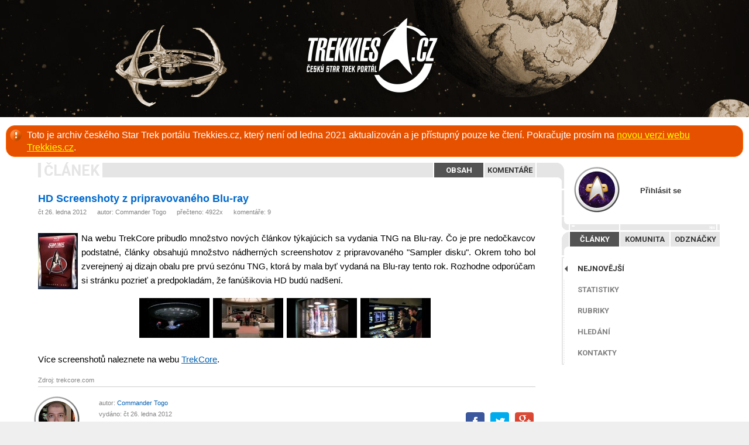

--- FILE ---
content_type: text/html
request_url: https://archiv.trekkies.cz/view.php?cisloclanku=2012010038
body_size: 5659
content:
<!DOCTYPE html>  
<html>
<head>
  <link href='https://fonts.googleapis.com/css?family=Roboto:400,700&subset=latin,latin-ext' rel='stylesheet' type='text/css'>
  <title>HD Screenshoty z pripravovaného Blu-ray</title>
  <meta http-equiv="Content-Type" content="text/html; charset=utf-8">
  <meta name="generator" content="phpRS">
  <meta name="author" content="Trekkies: The New Generation">
  <meta name="copyright" content="© 2010, Trekkies: The New Generation">
  <meta name="category" content="sci-fi, klub, trekkies, star trek">
  <meta name="description" content="Internetový portál o Star Treku a sci-fi nejen pro trekkies">
  <meta name="keywords" content="startrek,star,trek,trekkie,trekkies,sci-fi,scifi,fanoušci,fanklub,trekker,roddenberry,enterprise,trekkies: the new generation,ST,TOS,TNG,DS9,VOY,ENT">
  <meta name="robots" content="all,follow">
  <link rel="alternate" type="application/rss+xml" href="https://www.trekkies.cz/rss.php" title="RSS">
  <link rel="shortcut icon" href="favicon.ico" type="image/x-icon">
  <link rel="stylesheet" href="image/trekkies2010/_css2010.css?ver=180101" type="text/css" media="screen">
  <link rel="stylesheet" href="image/trekkies2010/_clanek.css?ver=180205" type="text/css" media="screen">
  <link rel="stylesheet" href="image/admin/_admin.css" type="text/css" media="screen">
  <link rel="stylesheet" href="image/trekkies2010/_css_media_queries.css" type="text/css" media="screen">
  <!--[if lte IE 7]><link rel="stylesheet" type="text/css" href="image/trekkies2010/_css2010_ie.css" /><![endif]-->
    <script src="plugin/js/jquery.min.js"></script>
    <link rel="stylesheet" href="plugin/fancybox/jquery.fancybox.css" type="text/css" media="screen" />
    <script type="text/javascript" src="plugin/fancybox/jquery.fancybox.pack.js"></script>
  <meta property="og:image" content="https://trekkies.cz/storage/obrazky/2012/201201260820_tng_s1.jpg"><meta property="og:title" content="HD Screenshoty z pripravovaného Blu-ray"><meta property="og:description" content="Na webu&amp;nbsp;TrekCore pribudlo množstvo nových článkov týkajúcich sa vydania TNG na Blu-ray. Čo je pre nedočkavcov podstatné, články obsahujú množstvo nádherných screenshotov z pripravovaného &quot;Sampler disku&quot;. Okrem toho bol zverejnený aj dizajn obalu pre prvú sezónu TNG, ktorá by mala byť vydaná na Blu-ray tento rok. Rozhodne odporúčam si stránku pozrieť a predpokladám, že fanúšikovia HD budú nadšení."><meta property="og:url" content="https://trekkies.cz/view.php?cisloclanku=2012010038">	<script type="text/javascript">
	$(document).ready(function() {
/*
    var $window = $(window);
    function checkWidth() {
      var windowsize = $window.width();
      if (windowsize < 1201) {
          $('#menu').appendTo('body');
      } else {
          $('#menu').prependTo('#mainColumn');
      }
    }
    checkWidth(); // Execute on load
    $(window).resize(checkWidth); // Bind event listener
*/
    $('.fancybox').fancybox(); 
    // ----- menu ----
    var menuStatus; var loginStatus;
    $("#menuToggleFix").click(function(){
      if(menuStatus != true){
        $("#menuToggle").animate({ right: "285px" }, { duration: 600, queue: false });
        $("#menuToggleFix").animate({ right: "295px" }, { duration: 600, queue: false });
        $("#menu").animate({ right: "0" }, 600, function(){menuStatus = true});
        return false;
      } else {
        $("#menuToggle").animate({ right: "0px" }, { duration: 600, queue: false });
        $("#menuToggleFix").animate({ right: "-20px" }, { duration: 600, queue: false });
        $("#menu").animate({ right: "-315px" }, 600, function(){menuStatus = false});
        return false;
      }
    });
    // ----- login -----
    $(".topMenuAction").click( function() {
      if(loginStatus != true){
				$("#slider").animate({ marginTop: "5px" }, 500, function(){loginStatus = true} );
				$("#nickfield").focus();
			} else {
				$("#slider").animate({ marginTop: "-400px" }, 500, function(){loginStatus = false} );
			}
		});
    // hide toggle
    $("#hideToggle").click( function() {
        $('.hideToggle').toggle();
    });
    // Select field contents 
    $("#aetitulek").click( function(){ 
        this.select();
    });
  });
  // ----- menuPortal -----
  function menuPortal(option) {
  	$('#menu_1').hide();
  	$('#menu_2').hide();
  	$('#menu_3').hide();
  	$('.portalMenu .portalSel').removeClass('portalSel');
    $('#T' + option).addClass('portalSel');
    $('#' + option).fadeIn(200);
  }
  $(function () {
    var msie6 = $.browser == 'msie' && $.browser.version < 7;
    if (!msie6) {
    var top = $('.menu').offset().top - parseFloat($('.menu').css('margin-top').replace(/auto/, 0));
    $(window).scroll(function (event) {
    var y = $(this).scrollTop();
    if (y >= top && document.documentElement.clientWidth > 1199) {
      $('.menu').addClass('fixed');
    } else {
      $('.menu').removeClass('fixed');
    }
    });
    }
  });
	</script>
</head>
<body>
<div id="main">
  <div id="menuToggle"><a id="menuToggleFix" href="#"><img src="image/menuToggle.png" alt="Menu"></a></div>
  <a href="index.php"><img src="image/trekkies2010/nothing.gif" class="homelink"></a>
  <p class="warmessage">Toto je archiv českého Star Trek portálu Trekkies.cz, který není od ledna 2021 aktualizován a je přístupný pouze ke čtení. Pokračujte prosím na <a href="https://trekkies.cz/">novou verzi webu Trekkies.cz</a>.</p>
  <div class="mainContent">
    <div id="menu"><div class="menu"><div id="menu_login">
                <div class="avatarSpace"><div class="avatarFix"><div class="avatarImg"><img src="/storage/avatars/_avatarLogin.png" alt="avatar"></div></div></div>
                <a href="#" class="topMenuAction">Přihlásit se</a>
              </div><!-- menu_login --><div id="sliderWrap"><div class="nthng" id="openCloseIdentifier"></div>
              <form action="readers.php" method="post" id="slider" class="loginframe">
                <div style="float:left; padding-top:10px;">
                  <input class="loginfield" type="text" name="rjmeno" id="nickfield" />
                  <div class="space_10"></div>
      		        <input class="loginfield" type="password" name="rheslo" style=" background-position: 3px -30px;" />
      		        <div class="space_10"></div>
                  <input class="loginbtn" type="submit" value="Přihlásit se" />
    		        </div>
    		        <div style="float:right;">
    		          <a href="#" class="topMenuAction logmeout"><img src="image/close.png"></a>
                  <a class="loglink" href="readers.php?akce=newpw">Nové heslo</a>
                  <a class="loglink" href="readers.php?akce=new">Registrovat</a>

    		        </div>
                <input type="hidden" name="akce" value="quicklog" />            
              </form></div><!-- sliderWrap --><div class="nthng"></div><div class="portalMenu"><a href="javascript:menuPortal('menu_1')" id="Tmenu_1" class="portalSel"><span>Články</span></a><a href="javascript:menuPortal('menu_3')" id="Tmenu_3"><span>Komunita</span></a><a href="javascript:menuPortal('menu_2')" id="Tmenu_2"><span>Odznáčky</span></a><div class="nthng"></div></div><!-- portalMenu (clanky-0) --><ul class="portalSubmenu" id="menu_1"><li><a href="index.php" class="portalSel">Nejnovější</a></li><li><a href="statistiky.php">Statistiky</a></li><li><a href="view.php?cisloclanku=2008040015">Rubriky</a></li><li><a href="search.php">Hledání</a></li><li><a href="view.php?cisloclanku=2006031802">Kontakty</a></li></ul><!-- portalSubmenu --><ul class="portalSubmenu" id="menu_3"style="display:none;"><li><a href="komunita.php">Autoři</a></li><li><a href="kalendar.php">Kalendář</a></li><li><a href="vyroci.php#dnes">Výročí</a></li><li><a href="hodnoceni.php">Hodnocení</a></li><li><span>Ostatní sekce jsou dostupné<br/>pouze přihlášeným uživatelům</span></li></ul><!-- portalSubmenu --><div class="portalSubmenu" id="menu_2"style="display:none;"><span>Tyto sekce jsou dostupné<br/>pouze přihlášeným uživatelům</span></div><!--     --><div class="nthng"></div></div></div>
    <div class="main_column"><div class="ram"><div class="contentMenu"><span>Článek</span><div class="right"><a href="view.php?cisloclanku=2012010038" class="contentSel">Obsah</a><a href="comment.php?akce=view&cisloclanku=2012010038">Komentáře</a></div><!-- right --><div class="nthng"></div></div><!-- contentMenu --></div><!-- ram --><div class="preram">
 <h2 class="cla-nadpis nadpis-big">HD Screenshoty z pripravovaného Blu-ray</h2>
 <div class="cla-informace"><div class="cla-kom-left">čt 26. ledna 2012     &nbsp;&nbsp;&nbsp;&nbsp;&nbsp;autor: <a href="profil.php?idc=1636">Commander Togo</a>     &nbsp;&nbsp;&nbsp;&nbsp;&nbsp;přečteno: 4922x
          &nbsp;&nbsp;&nbsp;&nbsp;&nbsp;<a href="comment.php?akce=view&cisloclanku=2012010038">komentáře: 9</a></div>
     <div class="space_10"></div>
      </div><!-- cla-informace -->
 <div class="cla-obsah">
  <div class="cla-text">
   <p><p><a href="storage/obrazky/2012/201201260820_tng_s1.jpg" rel="gallery.clanek" title="Obal 1. sezóny Nové Generace na Blu-ray"><img align="left" alt="Obal 1. sezóny Nové Generace na Blu-ray" height="96" name="7000" src="storage/obrazky/2012/n201201260820_tng_s1.jpg" style="margin: 3px 6px 3px 0;" title="Obal 1. sezóny Nové Generace na Blu-ray" width="68" /></a>Na webu&nbsp;TrekCore pribudlo množstvo nových článkov týkajúcich sa vydania TNG na Blu-ray. Čo je pre nedočkavcov podstatné, články obsahujú množstvo nádherných screenshotov z pripravovaného &quot;Sampler disku&quot;. Okrem toho bol zverejnený aj dizajn obalu pre prvú sezónu TNG, ktorá by mala byť vydaná na Blu-ray tento rok. Rozhodne odporúčam si stránku pozrieť a predpokladám, že fanúšikovia HD budú nadšení.</p></p>
   <p>
<p style="text-align: center; "><a href="storage/obrazky/2012/201201260824_farpoint01.jpg" rel="gallery.clanek" title="Nová generace na Blu-ray"><img alt="Nová generace na Blu-ray" height="68" name="7001" src="storage/obrazky/2012/n201201260824_farpoint01.jpg" style="margin: 3px 6px 3px 0;" title="Nová generace na Blu-ray" width="120" /></a><a href="storage/obrazky/2012/201201260824_farpoint26.jpg" rel="gallery.clanek" title="Nová generace na Blu-ray"><img alt="Nová generace na Blu-ray" height="68" name="7002" src="storage/obrazky/2012/n201201260824_farpoint26.jpg" style="margin: 3px 6px 3px 0;" title="Nová generace na Blu-ray" width="120" /></a><a href="storage/obrazky/2012/201201260824_farpoint20.jpg" rel="gallery.clanek" title="Nová generace na Blu-ray"><img alt="Nová generace na Blu-ray" height="68" name="7003" src="storage/obrazky/2012/n201201260824_farpoint20.jpg" style="margin: 3px 6px 3px 0;" title="Nová generace na Blu-ray" width="120" /></a><a href="storage/obrazky/2012/201201260825_star_trek_tng_next_level_.jpg" rel="gallery.clanek" title="Nová generace na Blu-ray"><img alt="Nová generace na Blu-ray" height="68" name="7004" src="storage/obrazky/2012/n201201260825_star_trek_tng_next_level_.jpg" style="margin: 3px 6px 3px 0;" title="Nová generace na Blu-ray" width="120" /></a></p>
<p>Více screenshotů naleznete na webu <a href="http://tng.trekcore.com/bluray/" target="_blank">TrekCore</a>.</p>
</p>
      </div>
<div class="cla-informace pad-left-zero"><div class="cla-kom-left">Zdroj: trekcore.com</div><div class="nthng"></div></div><!-- cla-informace --> <div class="table_line"></div>
 <div class="space_20"></div>
 <div class="left">
 <div class="avatarImg hodnost7 specGray"><a href="profil.php?idc=1636"><img src="/storage/avatars/13433241334f24c310c8c48.png" alt="kapitán Commander Togo" title="kapitán Commander Togo"></a></div>
<div class="txt_grayed smltxt"  style="float:left; margin: -5px 0 0 40px; line-height:1.8em;">autor: <a href="profil.php?idc=1636">Commander Togo</a><br>vydáno: čt 26. ledna 2012<br>přečteno: 4922x<br><a href="comment.php?akce=view&cisloclanku=2012010038">komentáře: 9</a></div> </div><!-- left -->
 <div class="right" style="padding-top:20px;">
    <!--<span class='st_facebook_large' displayText='Facebook'></span>
    <span class='st_twitter_large' displayText='Tweet'></span>
    <span class='st_googleplus_large' displayText='Google +'></span>
    <span class='st_email_large' displayText='Email'></span>
    <span class='st_instapaper_large' displayText='Instapaper'></span>-->
 
      <span style="margin-right: 3px;margin-left: 3px;"><a href="https://www.facebook.com/sharer/sharer.php?u=https://archiv.trekkies.cz/view.php%3Fcisloclanku%3D2012010038" target="_blank"><img src="image/trekkies2010/i_facebook.png" alt="Facebook" title="Facebook"></a></span>
      <span style="margin-right: 3px;margin-left: 3px;"><a href="https://twitter.com/intent/tweet?text=&url=https://archiv.trekkies.cz/view.php%3Fcisloclanku%3D2012010038" target="_blank"><img src="image/trekkies2010/i_twitter.png" alt="Twitter" title="Twitter"></a></span>
      <span style="margin-right: 3px;margin-left: 3px;"><a href="https://plus.google.com/share?url=https://archiv.trekkies.cz/view.php%3Fcisloclanku%3D2012010038" target="_blank"><img src="image/trekkies2010/i_googleplus.png" alt="Google+" title="Google+"></a></span>
     </div>
 <div class="space_20"></div>
 <div class="table_line"></div>
    </div>
 </div>
<!--</div>-->
<div class="souvis-ram">
 <div class="ram_souvisejici">
<h3 style="padding-top:10px;">Související články:</h3>
<a href="view.php?nazevclanku=5-sezona-nove-generace-na-blu-ray-video&amp;cisloclanku=2013070001">5. sezóna Nové generace na Blu-ray [VIDEO]</a> &nbsp;-&nbsp; po 1. července 2013<br>
<a href="view.php?nazevclanku=2-sezona-enterprise-na-bluray-trailer-a-upraveny-obal-video&amp;cisloclanku=2013050045">2. sezóna Enterprise na bluray - trailer a upravený obal [VIDEO]</a> &nbsp;-&nbsp; pá 24. května 2013<br>
<a href="view.php?nazevclanku=trailer-na-4-sezonu-tng-na-bluray-video&amp;cisloclanku=2013040040">Trailer na 4. sezónu TNG na bluray [VIDEO]</a> &nbsp;-&nbsp; pá 26. dubna 2013<br>
<a href="view.php?nazevclanku=star-trek-enterprise-na-bluray-video&amp;cisloclanku=2013030039">Star Trek: Enterprise na bluray [VIDEO]</a> &nbsp;-&nbsp; čt 28. března 2013<br>
<a href="view.php?nazevclanku=enterprise-na-blu-ray&amp;cisloclanku=2013030015">Enterprise na blu-ray</a> &nbsp;-&nbsp; pá 15. března 2013<br>
<a href="view.php?nazevclanku=trailer-na-1-sezonu-enterprise-na-blu-ray-video&amp;cisloclanku=2013020007">Trailer na 1. sezónu Enterprise na blu-ray [VIDEO]</a> &nbsp;-&nbsp; čt 7. února 2013<br>
<a href="view.php?nazevclanku=to-nejlepsi-z-obou-svetu-na-blu-ray&amp;cisloclanku=2013010037">To nejlepší z obou světu na blu-ray</a> &nbsp;-&nbsp; po 28. ledna 2013<br>
<a href="view.php?nazevclanku=detaily-o-uvedeni-1-sezony-enterprise-na-blu-ray&amp;cisloclanku=2013010018">Detaily o uvedení 1. sezóny Enterprise na blu-ray</a> &nbsp;-&nbsp; pá 11. ledna 2013<br>
<a href="view.php?nazevclanku=trailer-na-3-sezonu-tng-na-blu-ray-video&amp;cisloclanku=2012120008">Trailer na 3. sezónu TNG na blu-ray [VIDEO]</a> &nbsp;-&nbsp; čt 6. prosince 2012<br>
<a href="view.php?nazevclanku=druha-sezona-tng-na-blu-ray-vyjde-4-12-2012&amp;cisloclanku=2012090005">Druhá sezóna TNG na blu-ray vyjde 4.12.2012</a> &nbsp;-&nbsp; čt 6. září 2012<br>
<a href="view.php?nazevclanku=nova-generace-na-blu-ray-ma-problemy-se-zvukem&amp;cisloclanku=2012070039">Nová generace na blu-ray má problémy se zvukem</a> &nbsp;-&nbsp; út 31. července 2012<br>
<a href="view.php?nazevclanku=1-serie-nove-generace-na-blu-ray-jiz-v-cervenci-video&amp;cisloclanku=2012040015">1. série Nové generace na Blu-ray již v červenci [VIDEO]</a> &nbsp;-&nbsp; st 11. dubna 2012<br>
<a href="view.php?nazevclanku=dockame-se-nove-generace-v-hd&amp;cisloclanku=2011070030">Dočkáme se Nové Generace v HD?</a> &nbsp;-&nbsp; čt 28. července 2011<br>
<a href="view.php?nazevclanku=je-blu-ray-inejzazsi-hranicii&amp;cisloclanku=2010080029">Je blu-ray <i>Nejzazší hranicí</i>?</a> &nbsp;-&nbsp; ne 15. srpna 2010<br>
<a href="view.php?nazevclanku=magic-box-zlevnuje-star-trek-filmy-na-dvd&amp;cisloclanku=2010040031">Magic Box zlevňuje Star Trek filmy na DVD</a> &nbsp;-&nbsp; út 13. dubna 2010<br>
</div>
</div>

<div class="space"></div></div>
  </div><!-- mainContent -->
  
  <div class="nthng"></div>
	<div class="paticka">
  		<!--<div class="social">
        <a href="http://www.facebook.com/pages/Trekkiescz/162408830480847" target="_blank" class><img src="image/social2_facebook.png" alt="Facebook"></a>
        <a href="http://twitter.com/TrekkiesCZ" target="_blank"><img src="image/social2_twitter.png" alt="Twitter"></a>
        <a href="http://www.youtube.com/user/TrekkiesCZ" target="_blank"><img src="image/social2_youtube.png" alt="YouTube"></a>
        <a href="http://www.trekkies.cz/rss.php" target="_blank"><img src="image/social2_RSS.png" alt="RSS"></a>
      </div>-->
      <a href="direct.php?kam=60" target="_blank" class="bannerImg"><img src="storage/bannery/clanek_komixy.jpg" border="0" width="468" height="60" alt="" title="" /></a><div class="space"></div>
      <p>Star Trek and all related properties are Registered Trademarks of Paramount Pictures, registered by United States Patent and Trademark Office.
  		All rights reserved. THESE PAGES ARE NOT OFFICIAL!</p>
      <p style="display:none;">Internetový portál Trekkies.cz je vytvářen a spravován klubem
			<script type="text/javascript">document.write("<a href=\"&#109;&#097;&#105;"+"lto: ");document.write("klub&#064;trekkies.cz\">");document.write("Trekkies: TNG<"+"/a>");</script>
			<noscript><a href="mailto:trekkies_zavinac_trekkies.cz">Trekkies: TNG</a></noscript>
			a dalšími redaktory. Je postaven na základech redakčního systému <a href="http://www.supersvet.cz" target="_blank">phpRS</a>.</p>
			<p class="center">&copy; 2005<script>new Date().getFullYear()>2005&&document.write("-"+new Date().getFullYear());</script>, Trekkies: TNG</p>
	<a href="https://www.toplist.cz/stat/173698" target="_blank">
		<script language="JavaScript" type="text/javascript">
			<!--
			document.write('<img src="https://toplist.cz/dot.asp?id=173698&amp;http='+escape(document.referrer)+'&amp;wi='+escape(window.screen.width)+'&amp;he='+escape(window.screen.height)+'&amp;cd='+escape(window.screen.colorDepth)+'&amp;t='+escape(document.title)+'" width="0" height="0" border=0 alt="TOPlist">');
			//-->
		</script>
	</a>
	<noscript>
	<a href="https://www.toplist.cz/stat/173698" target="_blank">
		<img src="https://toplist.cz/dot.asp?id=173698" border="0" alt="" width="1" height="1">
	</a>
	</noscript>
  </div><!-- paticka -->
</div><!-- ID main -->
</body>
</html>